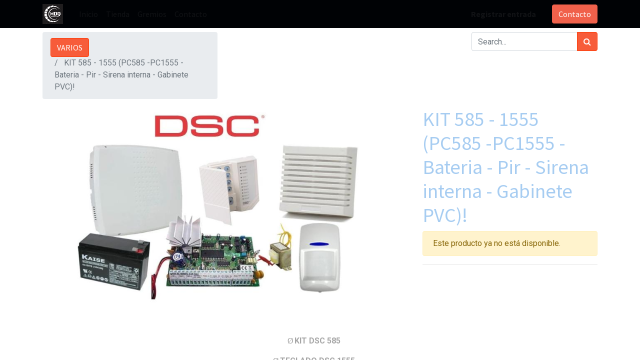

--- FILE ---
content_type: text/html; charset=utf-8
request_url: http://mdqcontactcenter.com.ar/shop/kit-585-1555-pc585-pc1555-bateria-pir-sirena-interna-gabinete-pvc-1164
body_size: 37809
content:

  
  
  
  <!DOCTYPE html>
        
        
            
        
    <html lang="es-AR" data-website-id="1" data-oe-company-name="MDQ Contact Center S.A.">
            
        
            
            
            
            
                
            
        
        
    <head>
                <meta charset="utf-8"/>
                <meta http-equiv="X-UA-Compatible" content="IE=edge,chrome=1"/>
    <meta name="viewport" content="width=device-width, initial-scale=1, user-scalable=no"/>
        <meta name="generator" content="Odoo"/>
        
        
        
            
            
            
        
        
        
            
            
            
                
                    
                        <meta property="og:type" content="website"/>
                    
                
                    
                        <meta property="og:title" content="KIT 585 - 1555 (PC585 -PC1555 - Bateria - Pir - Sirena interna - Gabinete PVC)!"/>
                    
                
                    
                        <meta property="og:site_name" content="MDQ Contact Center S.A."/>
                    
                
                    
                        <meta property="og:url" content="http://mdqcontactcenter.com.ar/shop/kit-585-1555-pc585-pc1555-bateria-pir-sirena-interna-gabinete-pvc-1164"/>
                    
                
                    
                        <meta property="og:image" content="http://mdqcontactcenter.com.ar/web/image/product.template/1164/image_1024?unique=5bc136a"/>
                    
                
                    
                        <meta property="og:description"/>
                    
                
            
            
            
                
                    <meta name="twitter:card" content="summary_large_image"/>
                
                    <meta name="twitter:title" content="KIT 585 - 1555 (PC585 -PC1555 - Bateria - Pir - Sirena interna - Gabinete PVC)!"/>
                
                    <meta name="twitter:image" content="http://mdqcontactcenter.com.ar/web/image/product.template/1164/image_1024?unique=5bc136a"/>
                
                    <meta name="twitter:description"/>
                
            
        

        
            
            
        
        <link rel="canonical" href="http://mdqcontactcenter.com.ar/shop/kit-585-1555-pc585-pc1555-bateria-pir-sirena-interna-gabinete-pvc-1164"/>

        <link rel="preconnect" href="https://fonts.gstatic.com/" crossorigin=""/>
    
  

                <title> KIT 585 - 1555 (PC585 -PC1555 - Bateria - Pir - Sirena interna - Gabinete PVC)! | MDQ Contact Center </title>
                <link type="image/x-icon" rel="shortcut icon" href="/web/image/website/1/favicon?unique=894e9a1"/>
    <link rel="preload" href="/web/static/lib/fontawesome/fonts/fontawesome-webfont.woff2?v=4.7.0" as="font" crossorigin=""/>
    <link type="text/css" rel="stylesheet" href="/web/content/71755-ae5d179/1/web.assets_common.css" data-asset-xmlid="web.assets_common" data-asset-version="ae5d179"/>
    <link type="text/css" rel="stylesheet" href="/web/content/71744-227042d/1/web.assets_frontend.css" data-asset-xmlid="web.assets_frontend" data-asset-version="227042d"/>
        
    
  

                <script id="web.layout.odooscript" type="text/javascript">
                    var odoo = {
                        csrf_token: "6851bed43cbaa1b371d7f46491dd5b465f459d4fo1800674653",
                        debug: "",
                    };
                </script>
    <script type="text/javascript">
                odoo.session_info = {"is_admin": false, "is_system": false, "is_website_user": true, "user_id": false, "is_frontend": true, "translationURL": "/website/translations", "cache_hashes": {"translations": "01057fc747e67964854f69795fd91d1d65f3c9d0"}};
                if (!/(^|;\s)tz=/.test(document.cookie)) {
                    const userTZ = Intl.DateTimeFormat().resolvedOptions().timeZone;
                    document.cookie = `tz=${userTZ}; path=/`;
                }
            </script>
    <script defer="defer" type="text/javascript" src="/web/content/71745-06f16f0/1/web.assets_common_minimal_js.js" data-asset-xmlid="web.assets_common_minimal_js" data-asset-version="06f16f0"></script>
    <script defer="defer" type="text/javascript" src="/web/content/71746-ed8ecb6/1/web.assets_frontend_minimal_js.js" data-asset-xmlid="web.assets_frontend_minimal_js" data-asset-version="ed8ecb6"></script>
    
        
    
    <script defer="defer" type="text/javascript" data-src="/web/content/71747-01a57f3/1/web.assets_common_lazy.js" data-asset-xmlid="web.assets_common_lazy" data-asset-version="01a57f3"></script>
    <script defer="defer" type="text/javascript" data-src="/web/content/71749-442e6ae/1/web.assets_frontend_lazy.js" data-asset-xmlid="web.assets_frontend_lazy" data-asset-version="442e6ae"></script>
        
    
  

                
            
        
    </head>
            <body class="">
                
        
    
            
        <div id="wrapwrap" class="   ">
      <header id="top" data-anchor="true" data-name="Header" class="  o_header_fixed">
        <nav data-name="Navbar" class="navbar navbar-expand-lg navbar-light o_colored_level o_cc shadow-sm">
            <div id="top_menu_container" class="container justify-content-start justify-content-lg-between">
                
    <a href="/" class="navbar-brand logo mr-4">
            <span role="img" aria-label="Logo of MDQ Contact Center" title="MDQ Contact Center"><img src="/web/image/website/1/logo/MDQ%20Contact%20Center?unique=894e9a1" class="img img-fluid" alt="MDQ Contact Center" loading="lazy"/></span>
        </a>
    
                
    <button type="button" data-toggle="collapse" data-target="#top_menu_collapse" class="navbar-toggler ml-auto">
        <span class="navbar-toggler-icon o_not_editable"></span>
    </button>

                <div id="top_menu_collapse" class="collapse navbar-collapse order-last order-lg-0">
                    
    <ul id="top_menu" class="nav navbar-nav o_menu_loading flex-grow-1">
        
                        
                        
                            
    
    <li class="nav-item">
        <a role="menuitem" href="/" class="nav-link ">
            <span>Inicio</span>
        </a>
    </li>
    

                        
                            
    
    <li class="nav-item">
        <a role="menuitem" href="/shop" class="nav-link ">
            <span>Tienda</span>
        </a>
    </li>
    

                        
                            
    
    <li class="nav-item">
        <a role="menuitem" href="/gremio" class="nav-link ">
            <span>Gremios</span>
        </a>
    </li>
    

                        
                            
    
    <li class="nav-item">
        <a role="menuitem" href="/contactus" class="nav-link ">
            <span>Contacto</span>
        </a>
    </li>
    

                        
            
        
        
        <li class="nav-item mx-lg-3 divider d-none"></li> 
        
                        
            <li class="nav-item ml-lg-auto o_no_autohide_item">
                <a href="/web/login" class="nav-link font-weight-bold">Registrar entrada</a>
            </li>
        
                        
        
        
            
        
    
    
                    
    </ul>

                </div>
                
                <div class="oe_structure oe_structure_solo" id="oe_structure_header_default_1">
      <section class="s_text_block o_colored_level" data-snippet="s_text_block" data-name="Text">
        <div class="container">
          <a href="/contactus" class="btn btn-primary ml-4" data-original-title="" title="" aria-describedby="tooltip297468">Contacto</a>
        </div>
      </section>
    </div>
  </div>
        </nav>
    </header>
      <main>
        
            
        
    
    <div itemscope="itemscope" itemtype="http://schema.org/Product" id="wrap" class="js_sale ecom-zoomable zoomodoo-next">
      <section id="product_detail" class="container py-2 oe_website_sale " data-view-track="1">
        <div class="row">
          <div class="col-md-4">
            <ol class="breadcrumb">
              <li class="breadcrumb-item">
                <a class="btn btn-primary" href="/shop">VARIOS</a>
              </li>
              
              <li class="breadcrumb-item active">
                <span>KIT 585 - 1555 (PC585 -PC1555 - Bateria - Pir - Sirena interna - Gabinete PVC)!</span>
              </li>
            </ol>
          </div>
          <div class="col-md-8">
            <div class="form-inline justify-content-end">
              
        
    <form method="get" class="o_wsale_products_searchbar_form o_wait_lazy_js " action="/shop">
                <div role="search" class="input-group">
        <input type="search" name="search" class="search-query form-control oe_search_box" data-limit="5" data-display-description="true" data-display-image="true" placeholder="Search..."/>
        <div class="input-group-append">
            <button type="submit" class="btn btn-primary oe_search_button" aria-label="Búsqueda" title="Búsqueda"><i class="fa fa-search"></i></button>
        </div>
    </div>

                <input name="order" type="hidden" class="o_wsale_search_order_by" value=""/>
                
            
            
        
            </form>
        
    
              
        
        <div class="dropdown d-none ml-2">
            
            <a role="button" href="#" class="dropdown-toggle btn btn-secondary" data-toggle="dropdown">
                Consumidor Final
            </a>
            <div class="dropdown-menu" role="menu">
                
                    <a role="menuitem" class="dropdown-item" href="/shop/change_pricelist/15">
                        <span class="switcher_pricelist" data-pl_id="15">MEDINILLA COMERCIAL</span>
                    </a>
                
            </div>
        </div>
    
            </div>
          </div>
        </div>
        <div class="row">
          <div class="col-md-6 col-xl-8">
            
        
        <div id="o-carousel-product" class="carousel slide" data-ride="carousel" data-interval="0">
            <div class="carousel-outer position-relative">
                <div class="carousel-inner h-100">
                    
                        <div class="carousel-item h-100 active">
                            <div class="d-flex align-items-center justify-content-center h-100"><img src="/web/image/product.product/1142/image_1024/KIT%20585%20-%201555%20%28PC585%20-PC1555%20-%20Bateria%20-%20Pir%20-%20Sirena%20interna%20-%20Gabinete%20PVC%29%21?unique=5bc136a" itemprop="image" class="img img-fluid product_detail_img mh-100" alt="KIT 585 - 1555 (PC585 -PC1555 - Bateria - Pir - Sirena interna - Gabinete PVC)!" loading="lazy"/></div>
                        </div>
                    
                </div>
                
            </div>
            <div class="d-none d-md-block text-center">
                
            </div>
        </div>
    
          </div>
          <div class="col-md-6 col-xl-4" id="product_details">
            <h1 itemprop="name">KIT 585 - 1555 (PC585 -PC1555 - Bateria - Pir - Sirena interna - Gabinete PVC)!</h1>
            <span itemprop="url" style="display:none;">/shop/kit-585-1555-pc585-pc1555-bateria-pir-sirena-interna-gabinete-pvc-1164</span>
            <p class="alert alert-warning">Este producto ya no está disponible.</p>
            
            <div>
              
              </div>
            <hr/>
          
    <p class="text-muted"></p>
  </div>
        </div>
      </section>
      <div itemprop="description" class="oe_structure oe_empty mt16" id="product_full_description"><section class="s_text_block pt32 pb32 o_colored_level" data-snippet="s_text_block" data-name="Text">
        <div class="container s_allow_columns">
            <p class="MsoListParagraphCxSpFirst" align="center" style="text-align:center;
text-indent:-18.0pt;mso-list:l0 level1 lfo1"><!--[if !supportLists]--><span style="font-family:Wingdings;mso-fareast-font-family:Wingdings;mso-bidi-font-family:
Wingdings;color:#A5A5A5;mso-themecolor:accent3;mso-style-textoutline-type:none;
mso-style-textoutline-outlinestyle-dpiwidth:0pt;mso-style-textoutline-outlinestyle-linecap:
flat;mso-style-textoutline-outlinestyle-join:round;mso-style-textoutline-outlinestyle-pctmiterlimit:
0%;mso-style-textoutline-outlinestyle-dash:solid;mso-style-textoutline-outlinestyle-align:
center;mso-style-textoutline-outlinestyle-compound:simple;mso-bevel-captop-bevelstyle:
5;mso-bevel-captop-dpiwidth:5.0pt;mso-bevel-captop-dpiheight:1.0pt;mso-bevel-capbot-bevelstyle:
0;mso-bevel-capbot-dpiwidth:0pt;mso-bevel-capbot-dpiheight:0pt;mso-bevel-material:
5;mso-bevel-dpiextrusion:4.5pt;mso-bevel-colorcontour-color:#A6A6A6;mso-bevel-colorcontour-themecolor:
background1;mso-bevel-colorcontour-alpha:100.0%;mso-bevel-colorcontour-colortransforms:
lumm=65000;mso-bevel-dpicontour:0pt">Ø<span style='font-variant-numeric: normal; font-variant-east-asian: normal; font-variant-alternates: normal; font-kerning: auto; font-optical-sizing: auto; font-feature-settings: normal; font-variation-settings: normal; font-variant-position: normal; font-stretch: normal; font-size: 7pt; line-height: normal; font-family: "Times New Roman";'> </span></span><!--[endif]--><b><span style="color:#A5A5A5;mso-themecolor:
accent3;mso-style-textoutline-type:none;mso-style-textoutline-outlinestyle-dpiwidth:
0pt;mso-style-textoutline-outlinestyle-linecap:flat;mso-style-textoutline-outlinestyle-join:
round;mso-style-textoutline-outlinestyle-pctmiterlimit:0%;mso-style-textoutline-outlinestyle-dash:
solid;mso-style-textoutline-outlinestyle-align:center;mso-style-textoutline-outlinestyle-compound:
simple;mso-bevel-captop-bevelstyle:5;mso-bevel-captop-dpiwidth:5.0pt;
mso-bevel-captop-dpiheight:1.0pt;mso-bevel-capbot-bevelstyle:0;mso-bevel-capbot-dpiwidth:
0pt;mso-bevel-capbot-dpiheight:0pt;mso-bevel-material:5;mso-bevel-dpiextrusion:
4.5pt;mso-bevel-colorcontour-color:#A6A6A6;mso-bevel-colorcontour-themecolor:
background1;mso-bevel-colorcontour-alpha:100.0%;mso-bevel-colorcontour-colortransforms:
lumm=65000;mso-bevel-dpicontour:0pt">KIT DSC 585<p></p></span></b></p><p class="MsoListParagraphCxSpMiddle" align="center" style="text-align:center;
text-indent:-18.0pt;mso-list:l0 level1 lfo1"><!--[if !supportLists]--><span style="font-family:Wingdings;mso-fareast-font-family:Wingdings;mso-bidi-font-family:
Wingdings;color:#A5A5A5;mso-themecolor:accent3;mso-style-textoutline-type:none;
mso-style-textoutline-outlinestyle-dpiwidth:0pt;mso-style-textoutline-outlinestyle-linecap:
flat;mso-style-textoutline-outlinestyle-join:round;mso-style-textoutline-outlinestyle-pctmiterlimit:
0%;mso-style-textoutline-outlinestyle-dash:solid;mso-style-textoutline-outlinestyle-align:
center;mso-style-textoutline-outlinestyle-compound:simple;mso-bevel-captop-bevelstyle:
5;mso-bevel-captop-dpiwidth:5.0pt;mso-bevel-captop-dpiheight:1.0pt;mso-bevel-capbot-bevelstyle:
0;mso-bevel-capbot-dpiwidth:0pt;mso-bevel-capbot-dpiheight:0pt;mso-bevel-material:
5;mso-bevel-dpiextrusion:4.5pt;mso-bevel-colorcontour-color:#A6A6A6;mso-bevel-colorcontour-themecolor:
background1;mso-bevel-colorcontour-alpha:100.0%;mso-bevel-colorcontour-colortransforms:
lumm=65000;mso-bevel-dpicontour:0pt">Ø<span style='font-variant-numeric: normal; font-variant-east-asian: normal; font-variant-alternates: normal; font-kerning: auto; font-optical-sizing: auto; font-feature-settings: normal; font-variation-settings: normal; font-variant-position: normal; font-stretch: normal; font-size: 7pt; line-height: normal; font-family: "Times New Roman";'> </span></span><!--[endif]--><b><span style="color:#A5A5A5;mso-themecolor:
accent3;mso-style-textoutline-type:none;mso-style-textoutline-outlinestyle-dpiwidth:
0pt;mso-style-textoutline-outlinestyle-linecap:flat;mso-style-textoutline-outlinestyle-join:
round;mso-style-textoutline-outlinestyle-pctmiterlimit:0%;mso-style-textoutline-outlinestyle-dash:
solid;mso-style-textoutline-outlinestyle-align:center;mso-style-textoutline-outlinestyle-compound:
simple;mso-bevel-captop-bevelstyle:5;mso-bevel-captop-dpiwidth:5.0pt;
mso-bevel-captop-dpiheight:1.0pt;mso-bevel-capbot-bevelstyle:0;mso-bevel-capbot-dpiwidth:
0pt;mso-bevel-capbot-dpiheight:0pt;mso-bevel-material:5;mso-bevel-dpiextrusion:
4.5pt;mso-bevel-colorcontour-color:#A6A6A6;mso-bevel-colorcontour-themecolor:
background1;mso-bevel-colorcontour-alpha:100.0%;mso-bevel-colorcontour-colortransforms:
lumm=65000;mso-bevel-dpicontour:0pt">TECLADO DSC 1555<p></p></span></b></p><p class="MsoListParagraphCxSpMiddle" align="center" style="text-align:center;
text-indent:-18.0pt;mso-list:l0 level1 lfo1"><!--[if !supportLists]--><span style="font-family:Wingdings;mso-fareast-font-family:Wingdings;mso-bidi-font-family:
Wingdings;color:#A5A5A5;mso-themecolor:accent3;mso-style-textoutline-type:none;
mso-style-textoutline-outlinestyle-dpiwidth:0pt;mso-style-textoutline-outlinestyle-linecap:
flat;mso-style-textoutline-outlinestyle-join:round;mso-style-textoutline-outlinestyle-pctmiterlimit:
0%;mso-style-textoutline-outlinestyle-dash:solid;mso-style-textoutline-outlinestyle-align:
center;mso-style-textoutline-outlinestyle-compound:simple;mso-bevel-captop-bevelstyle:
5;mso-bevel-captop-dpiwidth:5.0pt;mso-bevel-captop-dpiheight:1.0pt;mso-bevel-capbot-bevelstyle:
0;mso-bevel-capbot-dpiwidth:0pt;mso-bevel-capbot-dpiheight:0pt;mso-bevel-material:
5;mso-bevel-dpiextrusion:4.5pt;mso-bevel-colorcontour-color:#A6A6A6;mso-bevel-colorcontour-themecolor:
background1;mso-bevel-colorcontour-alpha:100.0%;mso-bevel-colorcontour-colortransforms:
lumm=65000;mso-bevel-dpicontour:0pt">Ø<span style='font-variant-numeric: normal; font-variant-east-asian: normal; font-variant-alternates: normal; font-kerning: auto; font-optical-sizing: auto; font-feature-settings: normal; font-variation-settings: normal; font-variant-position: normal; font-stretch: normal; font-size: 7pt; line-height: normal; font-family: "Times New Roman";'> </span></span><!--[endif]--><b><span style="color:#A5A5A5;mso-themecolor:
accent3;mso-style-textoutline-type:none;mso-style-textoutline-outlinestyle-dpiwidth:
0pt;mso-style-textoutline-outlinestyle-linecap:flat;mso-style-textoutline-outlinestyle-join:
round;mso-style-textoutline-outlinestyle-pctmiterlimit:0%;mso-style-textoutline-outlinestyle-dash:
solid;mso-style-textoutline-outlinestyle-align:center;mso-style-textoutline-outlinestyle-compound:
simple;mso-bevel-captop-bevelstyle:5;mso-bevel-captop-dpiwidth:5.0pt;
mso-bevel-captop-dpiheight:1.0pt;mso-bevel-capbot-bevelstyle:0;mso-bevel-capbot-dpiwidth:
0pt;mso-bevel-capbot-dpiheight:0pt;mso-bevel-material:5;mso-bevel-dpiextrusion:
4.5pt;mso-bevel-colorcontour-color:#A6A6A6;mso-bevel-colorcontour-themecolor:
background1;mso-bevel-colorcontour-alpha:100.0%;mso-bevel-colorcontour-colortransforms:
lumm=65000;mso-bevel-dpicontour:0pt">PIR DSC LC100<p></p></span></b></p><p class="MsoListParagraphCxSpMiddle" align="center" style="text-align:center;
text-indent:-18.0pt;mso-list:l0 level1 lfo1"><!--[if !supportLists]--><span style="font-family:Wingdings;mso-fareast-font-family:Wingdings;mso-bidi-font-family:
Wingdings;color:#A5A5A5;mso-themecolor:accent3;mso-style-textoutline-type:none;
mso-style-textoutline-outlinestyle-dpiwidth:0pt;mso-style-textoutline-outlinestyle-linecap:
flat;mso-style-textoutline-outlinestyle-join:round;mso-style-textoutline-outlinestyle-pctmiterlimit:
0%;mso-style-textoutline-outlinestyle-dash:solid;mso-style-textoutline-outlinestyle-align:
center;mso-style-textoutline-outlinestyle-compound:simple;mso-bevel-captop-bevelstyle:
5;mso-bevel-captop-dpiwidth:5.0pt;mso-bevel-captop-dpiheight:1.0pt;mso-bevel-capbot-bevelstyle:
0;mso-bevel-capbot-dpiwidth:0pt;mso-bevel-capbot-dpiheight:0pt;mso-bevel-material:
5;mso-bevel-dpiextrusion:4.5pt;mso-bevel-colorcontour-color:#A6A6A6;mso-bevel-colorcontour-themecolor:
background1;mso-bevel-colorcontour-alpha:100.0%;mso-bevel-colorcontour-colortransforms:
lumm=65000;mso-bevel-dpicontour:0pt">Ø<span style='font-variant-numeric: normal; font-variant-east-asian: normal; font-variant-alternates: normal; font-kerning: auto; font-optical-sizing: auto; font-feature-settings: normal; font-variation-settings: normal; font-variant-position: normal; font-stretch: normal; font-size: 7pt; line-height: normal; font-family: "Times New Roman";'> </span></span><!--[endif]--><b><span style="color:#A5A5A5;mso-themecolor:
accent3;mso-style-textoutline-type:none;mso-style-textoutline-outlinestyle-dpiwidth:
0pt;mso-style-textoutline-outlinestyle-linecap:flat;mso-style-textoutline-outlinestyle-join:
round;mso-style-textoutline-outlinestyle-pctmiterlimit:0%;mso-style-textoutline-outlinestyle-dash:
solid;mso-style-textoutline-outlinestyle-align:center;mso-style-textoutline-outlinestyle-compound:
simple;mso-bevel-captop-bevelstyle:5;mso-bevel-captop-dpiwidth:5.0pt;
mso-bevel-captop-dpiheight:1.0pt;mso-bevel-capbot-bevelstyle:0;mso-bevel-capbot-dpiwidth:
0pt;mso-bevel-capbot-dpiheight:0pt;mso-bevel-material:5;mso-bevel-dpiextrusion:
4.5pt;mso-bevel-colorcontour-color:#A6A6A6;mso-bevel-colorcontour-themecolor:
background1;mso-bevel-colorcontour-alpha:100.0%;mso-bevel-colorcontour-colortransforms:
lumm=65000;mso-bevel-dpicontour:0pt">PLACA DSC 585<p></p></span></b></p><p class="MsoListParagraphCxSpMiddle" align="center" style="text-align:center;
text-indent:-18.0pt;mso-list:l0 level1 lfo1"><!--[if !supportLists]--><span style="font-family:Wingdings;mso-fareast-font-family:Wingdings;mso-bidi-font-family:
Wingdings;color:#A5A5A5;mso-themecolor:accent3;mso-style-textoutline-type:none;
mso-style-textoutline-outlinestyle-dpiwidth:0pt;mso-style-textoutline-outlinestyle-linecap:
flat;mso-style-textoutline-outlinestyle-join:round;mso-style-textoutline-outlinestyle-pctmiterlimit:
0%;mso-style-textoutline-outlinestyle-dash:solid;mso-style-textoutline-outlinestyle-align:
center;mso-style-textoutline-outlinestyle-compound:simple;mso-bevel-captop-bevelstyle:
5;mso-bevel-captop-dpiwidth:5.0pt;mso-bevel-captop-dpiheight:1.0pt;mso-bevel-capbot-bevelstyle:
0;mso-bevel-capbot-dpiwidth:0pt;mso-bevel-capbot-dpiheight:0pt;mso-bevel-material:
5;mso-bevel-dpiextrusion:4.5pt;mso-bevel-colorcontour-color:#A6A6A6;mso-bevel-colorcontour-themecolor:
background1;mso-bevel-colorcontour-alpha:100.0%;mso-bevel-colorcontour-colortransforms:
lumm=65000;mso-bevel-dpicontour:0pt">Ø<span style='font-variant-numeric: normal; font-variant-east-asian: normal; font-variant-alternates: normal; font-kerning: auto; font-optical-sizing: auto; font-feature-settings: normal; font-variation-settings: normal; font-variant-position: normal; font-stretch: normal; font-size: 7pt; line-height: normal; font-family: "Times New Roman";'> </span></span><!--[endif]--><b><span style="color:#A5A5A5;mso-themecolor:
accent3;mso-style-textoutline-type:none;mso-style-textoutline-outlinestyle-dpiwidth:
0pt;mso-style-textoutline-outlinestyle-linecap:flat;mso-style-textoutline-outlinestyle-join:
round;mso-style-textoutline-outlinestyle-pctmiterlimit:0%;mso-style-textoutline-outlinestyle-dash:
solid;mso-style-textoutline-outlinestyle-align:center;mso-style-textoutline-outlinestyle-compound:
simple;mso-bevel-captop-bevelstyle:5;mso-bevel-captop-dpiwidth:5.0pt;
mso-bevel-captop-dpiheight:1.0pt;mso-bevel-capbot-bevelstyle:0;mso-bevel-capbot-dpiwidth:
0pt;mso-bevel-capbot-dpiheight:0pt;mso-bevel-material:5;mso-bevel-dpiextrusion:
4.5pt;mso-bevel-colorcontour-color:#A6A6A6;mso-bevel-colorcontour-themecolor:
background1;mso-bevel-colorcontour-alpha:100.0%;mso-bevel-colorcontour-colortransforms:
lumm=65000;mso-bevel-dpicontour:0pt">BATERIA DE 12V 7ª<p></p></span></b></p><p class="MsoListParagraphCxSpMiddle" align="center" style="text-align:center;
text-indent:-18.0pt;mso-list:l0 level1 lfo1"><!--[if !supportLists]--><span style="font-family:Wingdings;mso-fareast-font-family:Wingdings;mso-bidi-font-family:
Wingdings;color:#A5A5A5;mso-themecolor:accent3;mso-style-textoutline-type:none;
mso-style-textoutline-outlinestyle-dpiwidth:0pt;mso-style-textoutline-outlinestyle-linecap:
flat;mso-style-textoutline-outlinestyle-join:round;mso-style-textoutline-outlinestyle-pctmiterlimit:
0%;mso-style-textoutline-outlinestyle-dash:solid;mso-style-textoutline-outlinestyle-align:
center;mso-style-textoutline-outlinestyle-compound:simple;mso-bevel-captop-bevelstyle:
5;mso-bevel-captop-dpiwidth:5.0pt;mso-bevel-captop-dpiheight:1.0pt;mso-bevel-capbot-bevelstyle:
0;mso-bevel-capbot-dpiwidth:0pt;mso-bevel-capbot-dpiheight:0pt;mso-bevel-material:
5;mso-bevel-dpiextrusion:4.5pt;mso-bevel-colorcontour-color:#A6A6A6;mso-bevel-colorcontour-themecolor:
background1;mso-bevel-colorcontour-alpha:100.0%;mso-bevel-colorcontour-colortransforms:
lumm=65000;mso-bevel-dpicontour:0pt">Ø<span style='font-variant-numeric: normal; font-variant-east-asian: normal; font-variant-alternates: normal; font-kerning: auto; font-optical-sizing: auto; font-feature-settings: normal; font-variation-settings: normal; font-variant-position: normal; font-stretch: normal; font-size: 7pt; line-height: normal; font-family: "Times New Roman";'> </span></span><!--[endif]--><b><span style="color:#A5A5A5;mso-themecolor:
accent3;mso-style-textoutline-type:none;mso-style-textoutline-outlinestyle-dpiwidth:
0pt;mso-style-textoutline-outlinestyle-linecap:flat;mso-style-textoutline-outlinestyle-join:
round;mso-style-textoutline-outlinestyle-pctmiterlimit:0%;mso-style-textoutline-outlinestyle-dash:
solid;mso-style-textoutline-outlinestyle-align:center;mso-style-textoutline-outlinestyle-compound:
simple;mso-bevel-captop-bevelstyle:5;mso-bevel-captop-dpiwidth:5.0pt;
mso-bevel-captop-dpiheight:1.0pt;mso-bevel-capbot-bevelstyle:0;mso-bevel-capbot-dpiwidth:
0pt;mso-bevel-capbot-dpiheight:0pt;mso-bevel-material:5;mso-bevel-dpiextrusion:
4.5pt;mso-bevel-colorcontour-color:#A6A6A6;mso-bevel-colorcontour-themecolor:
background1;mso-bevel-colorcontour-alpha:100.0%;mso-bevel-colorcontour-colortransforms:
lumm=65000;mso-bevel-dpicontour:0pt">TRAFO<p></p></span></b></p><p class="MsoListParagraphCxSpMiddle" align="center" style="text-align:center;
text-indent:-18.0pt;mso-list:l0 level1 lfo1"><!--[if !supportLists]--><span style="font-family:Wingdings;mso-fareast-font-family:Wingdings;mso-bidi-font-family:
Wingdings;color:#A5A5A5;mso-themecolor:accent3;mso-style-textoutline-type:none;
mso-style-textoutline-outlinestyle-dpiwidth:0pt;mso-style-textoutline-outlinestyle-linecap:
flat;mso-style-textoutline-outlinestyle-join:round;mso-style-textoutline-outlinestyle-pctmiterlimit:
0%;mso-style-textoutline-outlinestyle-dash:solid;mso-style-textoutline-outlinestyle-align:
center;mso-style-textoutline-outlinestyle-compound:simple;mso-bevel-captop-bevelstyle:
5;mso-bevel-captop-dpiwidth:5.0pt;mso-bevel-captop-dpiheight:1.0pt;mso-bevel-capbot-bevelstyle:
0;mso-bevel-capbot-dpiwidth:0pt;mso-bevel-capbot-dpiheight:0pt;mso-bevel-material:
5;mso-bevel-dpiextrusion:4.5pt;mso-bevel-colorcontour-color:#A6A6A6;mso-bevel-colorcontour-themecolor:
background1;mso-bevel-colorcontour-alpha:100.0%;mso-bevel-colorcontour-colortransforms:
lumm=65000;mso-bevel-dpicontour:0pt">Ø<span style='font-variant-numeric: normal; font-variant-east-asian: normal; font-variant-alternates: normal; font-kerning: auto; font-optical-sizing: auto; font-feature-settings: normal; font-variation-settings: normal; font-variant-position: normal; font-stretch: normal; font-size: 7pt; line-height: normal; font-family: "Times New Roman";'> </span></span><!--[endif]--><b><span style="color:#A5A5A5;mso-themecolor:
accent3;mso-style-textoutline-type:none;mso-style-textoutline-outlinestyle-dpiwidth:
0pt;mso-style-textoutline-outlinestyle-linecap:flat;mso-style-textoutline-outlinestyle-join:
round;mso-style-textoutline-outlinestyle-pctmiterlimit:0%;mso-style-textoutline-outlinestyle-dash:
solid;mso-style-textoutline-outlinestyle-align:center;mso-style-textoutline-outlinestyle-compound:
simple;mso-bevel-captop-bevelstyle:5;mso-bevel-captop-dpiwidth:5.0pt;
mso-bevel-captop-dpiheight:1.0pt;mso-bevel-capbot-bevelstyle:0;mso-bevel-capbot-dpiwidth:
0pt;mso-bevel-capbot-dpiheight:0pt;mso-bevel-material:5;mso-bevel-dpiextrusion:
4.5pt;mso-bevel-colorcontour-color:#A6A6A6;mso-bevel-colorcontour-themecolor:
background1;mso-bevel-colorcontour-alpha:100.0%;mso-bevel-colorcontour-colortransforms:
lumm=65000;mso-bevel-dpicontour:0pt">GABINETE PLASTICO<p></p></span></b></p><p class="o_default_snippet_text">













</p><p class="MsoListParagraphCxSpLast" align="center" style="text-align:center;
text-indent:-18.0pt;mso-list:l0 level1 lfo1"><!--[if !supportLists]--><span style="font-family:Wingdings;mso-fareast-font-family:Wingdings;mso-bidi-font-family:
Wingdings;color:#A5A5A5;mso-themecolor:accent3;mso-style-textoutline-type:none;
mso-style-textoutline-outlinestyle-dpiwidth:0pt;mso-style-textoutline-outlinestyle-linecap:
flat;mso-style-textoutline-outlinestyle-join:round;mso-style-textoutline-outlinestyle-pctmiterlimit:
0%;mso-style-textoutline-outlinestyle-dash:solid;mso-style-textoutline-outlinestyle-align:
center;mso-style-textoutline-outlinestyle-compound:simple;mso-bevel-captop-bevelstyle:
5;mso-bevel-captop-dpiwidth:5.0pt;mso-bevel-captop-dpiheight:1.0pt;mso-bevel-capbot-bevelstyle:
0;mso-bevel-capbot-dpiwidth:0pt;mso-bevel-capbot-dpiheight:0pt;mso-bevel-material:
5;mso-bevel-dpiextrusion:4.5pt;mso-bevel-colorcontour-color:#A6A6A6;mso-bevel-colorcontour-themecolor:
background1;mso-bevel-colorcontour-alpha:100.0%;mso-bevel-colorcontour-colortransforms:
lumm=65000;mso-bevel-dpicontour:0pt">Ø<span style='font-variant-numeric: normal; font-variant-east-asian: normal; font-variant-alternates: normal; font-kerning: auto; font-optical-sizing: auto; font-feature-settings: normal; font-variation-settings: normal; font-variant-position: normal; font-stretch: normal; font-size: 7pt; line-height: normal; font-family: "Times New Roman";'> </span></span><!--[endif]--><b><span style="color:#A5A5A5;mso-themecolor:
accent3;mso-style-textoutline-type:none;mso-style-textoutline-outlinestyle-dpiwidth:
0pt;mso-style-textoutline-outlinestyle-linecap:flat;mso-style-textoutline-outlinestyle-join:
round;mso-style-textoutline-outlinestyle-pctmiterlimit:0%;mso-style-textoutline-outlinestyle-dash:
solid;mso-style-textoutline-outlinestyle-align:center;mso-style-textoutline-outlinestyle-compound:
simple;mso-bevel-captop-bevelstyle:5;mso-bevel-captop-dpiwidth:5.0pt;
mso-bevel-captop-dpiheight:1.0pt;mso-bevel-capbot-bevelstyle:0;mso-bevel-capbot-dpiwidth:
0pt;mso-bevel-capbot-dpiheight:0pt;mso-bevel-material:5;mso-bevel-dpiextrusion:
4.5pt;mso-bevel-colorcontour-color:#A6A6A6;mso-bevel-colorcontour-themecolor:
background1;mso-bevel-colorcontour-alpha:100.0%;mso-bevel-colorcontour-colortransforms:
lumm=65000;mso-bevel-dpicontour:0pt">SIRENA INTERNA (MODELO DEPENDIENDO STOCK)<p></p></span></b></p>
        </div>
    </section></div>
            <section class="container pt-5" id="product_full_spec">
                
                
            </section>
        
            
        
    </div>
  
      </main>
      <footer id="bottom" data-anchor="true" data-name="Footer" class="o_footer o_colored_level o_cc ">
        <div id="footer" class="oe_structure oe_structure_solo" style="">
      <section class="s_text_block pt48" data-snippet="s_text_block" data-name="Text" style="">
        <div class="container">
          <div class="row">
            <div class="col-lg-3 pb24 o_colored_level" style="">
              <h4>
                <b>
                  <font style="color: rgb(255, 156, 0); font-size: 18px;">Sobre</font>
                  <br/>
                  <font style="color: rgb(255, 156, 0); font-size: 18px;">Nosotros&nbsp;</font>
                </b>
              </h4>
            </div>
            <div class="col-lg-9 o_colored_level pb0">
              <div>
                <p data-start="121" data-end="389">Somos un equipo que trabaja para brindar asesoramiento personalizado y certero a cada cliente.<br data-start="230" data-end="233"/>
Ponemos a disposición productos de primeras marcas, líderes a nivel mundial, orientados a hogares, comercios y empresas que buscan optimizar su seguridad.</p>
                <p data-start="391" data-end="516">A través de alianzas comerciales sólidas y un servicio cercano, logramos la fidelización de nuestros clientes año tras año</p>
              </div>
            </div>
          </div>
        </div>
      </section>
      <section class="s_text_block" data-snippet="s_text_block" data-name="Text" style="">
        <div class="container">
          <div class="row align-items-center">
            <div class="col-lg-3 o_colored_level pb72" style="">
              <ul class="pl-3 mb-0">
                <li>
                  <a href="/" data-original-title="" title="" aria-describedby="tooltip553102">
                    <font style="color: rgb(255, 156, 0);">Inicio</font>
                  </a>
                </li>
                <li>
                  <a href="/contactus">
                    <font style="color: rgb(255, 156, 0);">Contáctenos</font>
                  </a>
                </li>
                <li>
                  <font color="#ff9c00">Direccion</font>
                </li>
              </ul>
            </div>
            <div class="col-lg-6 o_colored_level pb80" style="">
              <ul class="list-unstyled mb-0">
                <li>
                  <i class="fa fa-phone fa-fw mr-2"></i>
                  <span class="o_force_ltr">
                    <a href="tel:+1 (650) 691-3277">
                      <font style="color: rgb(255, 156, 0);" data-original-title="" title="" aria-describedby="tooltip280111">+</font>
                    </a>
                    <span style="color: rgb(33, 37, 41); background-color: rgb(255, 255, 255);">223 3433343</span>
                  </span>
                </li>
                <li><i class="fa fa-envelope fa-fw mr-2"></i>&nbsp;<font color="#3aadaa" style="color: rgb(0, 255, 255);"><u>store@mdqcontactcenter.com.ar</u></font></li>
                <li><img src="[data-uri]" alt="" loading="lazy"/>&nbsp;&nbsp;Mar del Plata<br/></li>
              </ul>
            </div>
          </div>
        </div>
      </section>
    </div>
  <div class="o_footer_copyright o_colored_level o_cc" data-name="Copyright">
          <div class="container py-3">
            <div class="row">
              <div class="col-sm text-center text-sm-left text-muted">
                
        
    
                <span class="mr-2 o_footer_copyright_name">Copyright © MDQ Contact Center S.A&nbsp;</span>
            
        
    
        
        
    
        
        
    
        
    
        
              </div>
              <div class="col-sm text-center text-sm-right o_not_editable">
                
        <div class="o_brand_promotion">
            
        
        
        Con tecnología de 
            <a target="_blank" class="badge badge-light" href="http://www.odoo.com?utm_source=db&amp;utm_medium=website">
                <img alt="Odoo" src="/web/static/src/img/odoo_logo_tiny.png" style="height: 1em; vertical-align: baseline;" loading="lazy"/>
            </a>
        - 
                    El #1 <a target="_blank" href="http://www.odoo.com/page/e-commerce?utm_source=db&amp;utm_medium=website">Comercio electrónico de código abierto</a>
                
    
        </div>
    
              </div>
            </div>
          </div>
        </div>
      </footer>
        
    
    </div>
                
                    <script>
                        
            
                window.addEventListener('load', function () {
                    

                    odoo.define('im_livechat.livesupport', function (require) {
            
                    });
                });
            
        
                    </script>
                
            
        <script id="tracking_code">
            (function(i,s,o,g,r,a,m){i['GoogleAnalyticsObject']=r;i[r]=i[r]||function(){
            (i[r].q=i[r].q||[]).push(arguments)},i[r].l=1*new Date();a=s.createElement(o),
            m=s.getElementsByTagName(o)[0];a.async=1;a.src=g;m.parentNode.insertBefore(a,m)
            })(window,document,'script','//www.google-analytics.com/analytics.js','ga');

            ga('create', 'G-SF1BMRBXP0'.trim(), 'auto');
            ga('send','pageview');
        </script>
    
  
        
    </body>
        </html>
    
